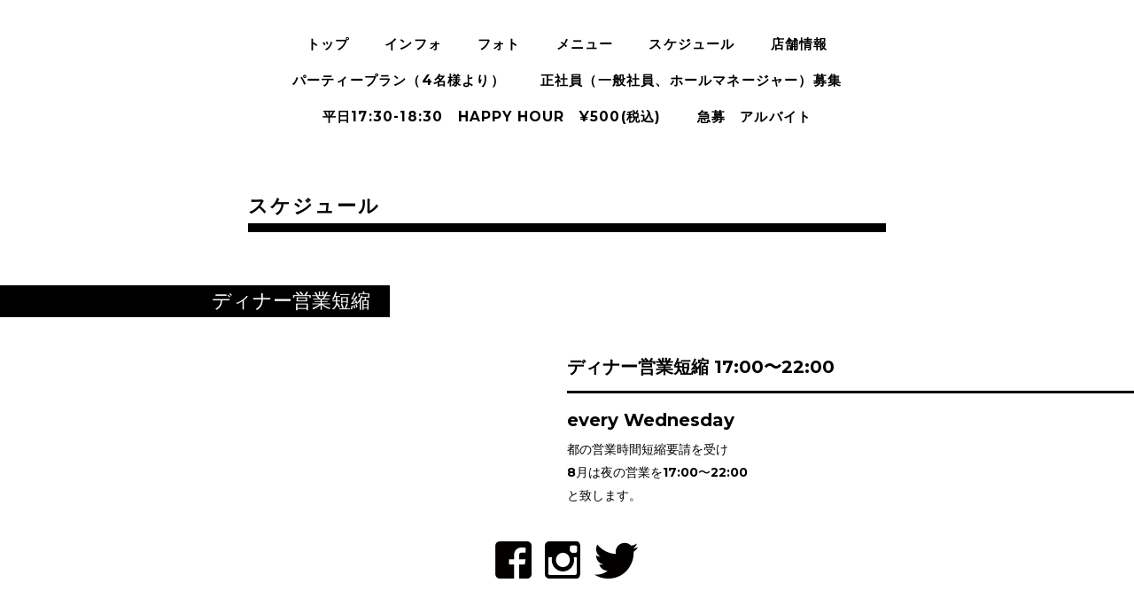

--- FILE ---
content_type: text/html; charset=utf-8
request_url: https://bistro102.com/calendar/3430769
body_size: 3090
content:
<!DOCTYPE html>
<html xmlns="http://www.w3.org/1999/xhtml" xml:lang="ja" lang="ja">
<head>
  <!-- Everyday: ver.201607070000 -->
  <meta charset="utf-8" />
  <title>ディナー営業短縮 17:00〜22:00 - 中村橋　BISTRO102</title>
  <meta name="viewport" content="width=device-width,initial-scale=1.0,minimum-scale=1.0" />

  <meta name="description" content="都の営業時間短縮要請を受け8月は夜の営業を17:00〜22:00と致します。" />
  <meta name="keywords" content="中村橋　BISTRO102 ビストロ 102 西武池袋 ワイン ハンバーグ" />

  <meta property="og:title" content="中村橋　BISTRO102" />
  <meta property="og:image" content="" />
  <meta property="og:site_name" content="中村橋　BISTRO102" />
  
  <link rel="alternate" type="application/rss+xml" title="中村橋　BISTRO102 / RSS" href="/feed.rss" />

  <style type="text/css" media="all">
    @import url(//fonts.googleapis.com/css?family=Questrial);
  </style>

  <link href="/style.css?309647-1657066524?20151028" rel="stylesheet" />
  <link href="//maxcdn.bootstrapcdn.com/font-awesome/4.3.0/css/font-awesome.min.css" rel="stylesheet" />
  <link href="/assets/slick/slick.css" rel="stylesheet" />
  <link href='//fonts.googleapis.com/css?family=Montserrat:700' rel='stylesheet' type='text/css'>

  <script src="/assets/jquery/jquery-1.9.1.min.js"></script>
  <script src="/assets/colorbox/jquery.colorbox-min.js"></script>
  <script src="/js/tooltip.js"></script>
  <script src="/assets/slick/slick.js"></script>
  <script src="/assets/lineup/jquery-lineup.min.js"></script>
  <script type="text/javascript" src="/assets/easing/easing.js"></script>
  <script src="/assets/tile/tile.js"></script>
  <script src="/assets/clipsquareimage/jquery.clipsquareimage.js"></script>
  <script src="/js/theme_everyday/init.js"></script>
  <script type="text/javascript" src="/assets/mobilemenu/mobilemenu.js"></script>


    <script>
      $(function(){
        // Android4.4未満判別
        if( navigator.userAgent.indexOf('Android') > 0 && typeof window.orientation != 'undefined' && typeof(EventSource) == 'undefined') {
          $('body').addClass('ua-android-u440');
        }
        $("body").mobile_menu({
          menu: ['#main-nav ul'],
          menu_width: 200,
          prepend_button_to: '#mobile-bar'
          });
        $(document).ready(function(){
          $("#main").find(".thickbox").colorbox({rel:'thickbox',maxWidth: '98%'});
        });
      });
    </script>

</head>
  <body id="calendar">

    <div class="container">

      <!-- ヘッダー -->
      <div id="header">

        <div class="header_social_icons">
          
          
          
        </div>
        <div class="header_titlearea">
          <div class="header_text">
            <a href="https://bistro102.com"><img src="https://cdn.goope.jp/47282/170121154714-588303f2272d4.png" alt="bistro102" /></a>
            <h1 class="header_logo">
                <!--中村橋　BISTRO102-->練馬・中村橋　ビストロイチマルニ
            </h1>
            <!--div class="header_description">
                BISTRO102は、普段着で通えるカジュアルフレンチのお店です。  小さなお店ですが、カウンター席とテーブル席をご用意していますので、ご家族でのお食事や記念日、仕事仲間との飲み会、お一人様まで幅広くご利用頂けます。
            </div-->
          </div>
          <!--div class="header_date">
            <div class="header_date_month"></div>
            <div class="header_date_day"></div>
          </div-->
        </div>

        <script>
          $(function() {
            var mydate = new Date();
            var headerMonth = mydate.getMonth()+1;
            var headerDay = mydate.getDate();
            if(headerMonth < 10) {
              headerMonth = '0' + headerMonth;
            }
            if(headerDay < 10) {
              headerDay = '0' + headerDay;
            }
            $('.header_date_month').text(headerMonth);
            $('.header_date_day').text(headerDay);
          });
        </script>

     

        <div id="gnav" class="header_nav navi pc">
          <ul class="header_nav_list navi_list">
            
            <li><a href="/"  class="footer_navi_top">トップ</a></li>
            
            <li><a href="/info"  class="footer_navi_info">インフォ</a></li>
            
            <li><a href="/photo"  class="footer_navi_photo">フォト</a></li>
            
            <li><a href="/menu"  class="footer_navi_menu">メニュー</a></li>
            
            <li><a href="/calendar"  class="footer_navi_calendar active">スケジュール</a></li>
            
            <li><a href="/about"  class="footer_navi_about">店舗情報</a></li>
            
            <li><a href="/free/partyplan"  class="footer_navi_free free_114045">パーティープラン（4名様より）</a></li>
            
            <li><a href="/free/work"  class="footer_navi_free free_122105">正社員（一般社員、ホールマネージャー）募集</a></li>
            
            <li><a href="/free/happyhour"  class="footer_navi_free free_130953">平日17:30-18:30　HAPPY HOUR　¥500(税込)</a></li>
            
            <li><a href="/free/work1295376872"  class="footer_navi_free free_170633">急募　アルバイト</a></li>
            
          </ul>
        </div>

        <!-- gnav/ -->
        <nav id="main-nav">
          <ul class="gnav_smart_phone">
            
            <li><a href="/"  class="navi_top">トップ</a></li>
            
            <li><a href="/info"  class="navi_info">インフォ</a></li>
            
            <li><a href="/photo"  class="navi_photo">フォト</a></li>
            
            <li><a href="/menu"  class="navi_menu">メニュー</a></li>
            
            <li><a href="/calendar"  class="navi_calendar active">スケジュール</a></li>
            
            <li><a href="/about"  class="navi_about">店舗情報</a></li>
            
            <li><a href="/free/partyplan"  class="navi_free free_114045">パーティープラン（4名様より）</a></li>
            
            <li><a href="/free/work"  class="navi_free free_122105">正社員（一般社員、ホールマネージャー）募集</a></li>
            
            <li><a href="/free/happyhour"  class="navi_free free_130953">平日17:30-18:30　HAPPY HOUR　¥500(税込)</a></li>
            
            <li><a href="/free/work1295376872"  class="navi_free free_170633">急募　アルバイト</a></li>
            
          </ul>
        </nav>
        <!-- /gnav -->

        <nav id="mobile-bar"></nav>

      </div>
      <!-- /ヘッダー -->

      

    <div class="section">
      <h2 class="section_title">
        スケジュール
      </h2>

      <div class="section_sub_navigation">
        
          
        
          
        
          
        
          
        
          
        
          
        
          
        
          
        
          
        
          
        
      </div>
     
      

      


      
      <script src="/js/theme_everyday/calendar.js"></script>
        

        
        <div class="details">
          <div>
            <div class="category_title">
              <h3>ディナー営業短縮</h3>
            </div>

            <div class="article">
              <div class="photo">
                
              </div>
              <div class="article_main">
                <div class="article_content">
                  <h3 class="article_title">
                    ディナー営業短縮 17:00〜22:00
                  </h3>
                  <div class="article_title_border"></div>
                  <div class="date">
                    every Wednesday
                  </div>
                  <div class="text textfield">
                    <p style="box-sizing: border-box; border-collapse: collapse; overflow-wrap: break-word; word-break: normal; font-family: Montserrat, YuGothic, 'ヒラギノ角ゴ Pro', 'Hiragino Kaku Gothic Pro', メイリオ, Meiryo, sans-serif; font-size: 14px; margin: 0px !important;">都の営業時間短縮要請を受け</p><p style="box-sizing: border-box; border-collapse: collapse; overflow-wrap: break-word; word-break: normal; font-family: Montserrat, YuGothic, 'ヒラギノ角ゴ Pro', 'Hiragino Kaku Gothic Pro', メイリオ, Meiryo, sans-serif; font-size: 14px; margin: 0.5em 0px 0px !important;">8月は夜の営業を17:00〜22:00</p><p style="box-sizing: border-box; border-collapse: collapse; overflow-wrap: break-word; word-break: normal; font-family: Montserrat, YuGothic, 'ヒラギノ角ゴ Pro', 'Hiragino Kaku Gothic Pro', メイリオ, Meiryo, sans-serif; font-size: 14px; margin: 0.5em 0px 0px !important;">と致します。</p>
                  </div>
                </div>
              </div>
            </div>
          </div>
        </div>
        
      


      

      

      

      

      

      

      

    </div>
    <!-- / .section -->

    <div class="footer_sub_navigation"></div>

    <div class="social">
      <div class="inner"><div id="navi_parts">
<div class="navi_parts_detail">
<a href="http://www.facebook.com/BISTRO102%E3%83%93%E3%82%B9%E3%83%88%E3%83%AD%E3%82%A4%E3%83%81%E3%83%9E%E3%83%AB%E3%83%8B-672287959523035/?ref=br_rs" target="_blank"><img src="//cdn.goope.jp/47282/170128194228-588c759489d0a.png" alt="BISTRO102 facebook" /></a>
</div>
<div class="navi_parts_detail">
<a href="http://www.instagram.com/bistro102/" target="_blank"><img src="//cdn.goope.jp/47282/170128194254-588c75ae92bfd.png" alt="BISTRO102 Instagram" /></a>
</div>
<div class="navi_parts_detail">
<a href="http://twitter.com/bistro102" target="_blank"><img src="//cdn.goope.jp/47282/170128194324-588c75cc39477.png" alt="BISTRO102 Twitter" /></a>
</div>
</div>
</div>
    </div>

    <!-- トップへ戻るボタン -->
    <div class="to_top" style="visibility: visible;">
      <a href="#header" style="visibility: visible;">
        トップへ戻る
      </a>
    </div>

  </div>

    <div class="footer">
      <div class="footer_logo">
        <a href="https://bistro102.com">
          中村橋　BISTRO102
        </a>
      </div>
      <div class="footer_copyright">
        &copy;2026 <a href="https://bistro102.com">中村橋　BISTRO102</a>. All Rights Reserved.
      </div>
      <div>
        <div class="powered">
          Powered by <a class="link_color_02" href="https://goope.jp/">グーペ</a> /
          <a class="link_color_02" href="https://admin.goope.jp/">Admin</a>
        </div>

        <div class="shop_rss">
          <span>/ </span><a href="/feed.rss">RSS</a>
        </div>
      </div>
    </div>

  </body>
</html>
